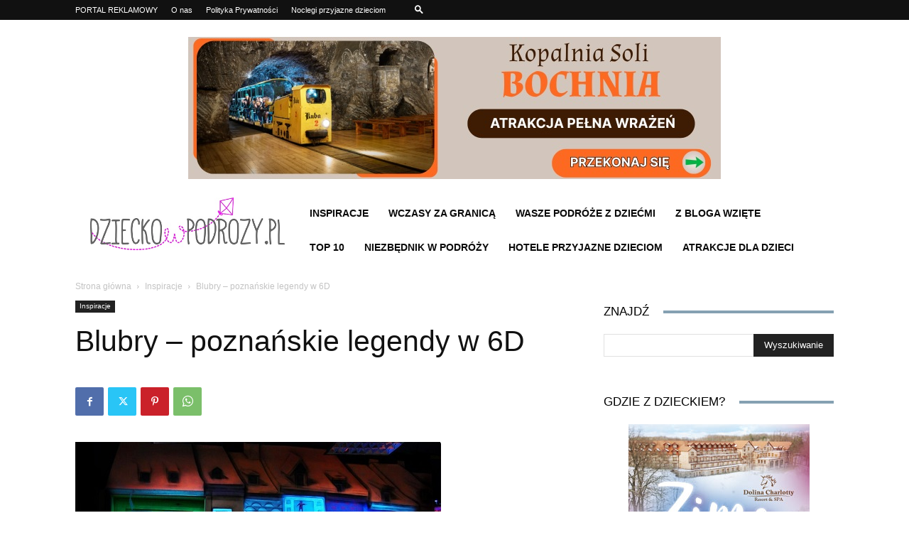

--- FILE ---
content_type: text/html; charset=utf-8
request_url: https://www.google.com/recaptcha/api2/aframe
body_size: 180
content:
<!DOCTYPE HTML><html><head><meta http-equiv="content-type" content="text/html; charset=UTF-8"></head><body><script nonce="ya7esOgp_EAuMlaHYVhlaQ">/** Anti-fraud and anti-abuse applications only. See google.com/recaptcha */ try{var clients={'sodar':'https://pagead2.googlesyndication.com/pagead/sodar?'};window.addEventListener("message",function(a){try{if(a.source===window.parent){var b=JSON.parse(a.data);var c=clients[b['id']];if(c){var d=document.createElement('img');d.src=c+b['params']+'&rc='+(localStorage.getItem("rc::a")?sessionStorage.getItem("rc::b"):"");window.document.body.appendChild(d);sessionStorage.setItem("rc::e",parseInt(sessionStorage.getItem("rc::e")||0)+1);localStorage.setItem("rc::h",'1769091695696');}}}catch(b){}});window.parent.postMessage("_grecaptcha_ready", "*");}catch(b){}</script></body></html>